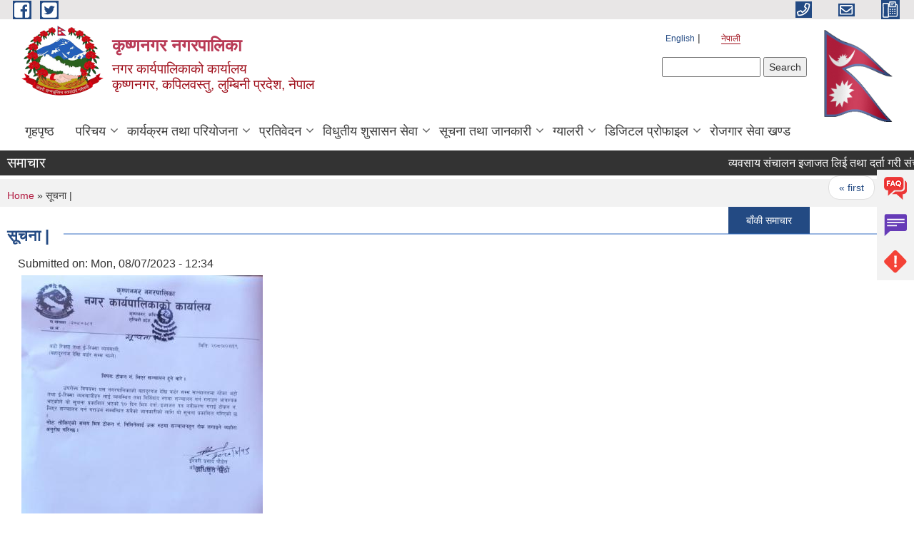

--- FILE ---
content_type: text/html; charset=utf-8
request_url: https://krishnanagarmun.gov.np/ne/content/%E0%A4%B8%E0%A5%82%E0%A4%9A%E0%A4%A8%E0%A4%BE-2?page=8
body_size: 12036
content:
<!DOCTYPE html PUBLIC "-//W3C//DTD XHTML+RDFa 1.0//EN"
  "http://www.w3.org/MarkUp/DTD/xhtml-rdfa-1.dtd">
<html xmlns="http://www.w3.org/1999/xhtml" xml:lang="ne" version="XHTML+RDFa 1.0" dir="ltr"
  xmlns:content="http://purl.org/rss/1.0/modules/content/"
  xmlns:dc="http://purl.org/dc/terms/"
  xmlns:foaf="http://xmlns.com/foaf/0.1/"
  xmlns:og="http://ogp.me/ns#"
  xmlns:rdfs="http://www.w3.org/2000/01/rdf-schema#"
  xmlns:sioc="http://rdfs.org/sioc/ns#"
  xmlns:sioct="http://rdfs.org/sioc/types#"
  xmlns:skos="http://www.w3.org/2004/02/skos/core#"
  xmlns:xsd="http://www.w3.org/2001/XMLSchema#">

<head profile="http://www.w3.org/1999/xhtml/vocab">
  <meta http-equiv="Content-Type" content="text/html; charset=utf-8" />
<meta name="Generator" content="Municipality Website" />
<link rel="canonical" href="/ne/content/%E0%A4%B8%E0%A5%82%E0%A4%9A%E0%A4%A8%E0%A4%BE-2" />
<link rel="shortlink" href="/ne/node/677" />
<link rel="shortcut icon" href="https://krishnanagarmun.gov.np/misc/favicon.ico" type="image/vnd.microsoft.icon" />
<meta charset="UTF-8">
<meta name="theme-color" content="#053775">
<meta name="viewport" content="width=device-width, initial-scale=1, user-scalable=0,  target-densitydpi=device-dpi">
<title>सूचना | | कृष्णनगर नगरपालिका </title>
<meta property="og:image" content="http://202.45.144.235/sites/all/themes/newmun/oglogo.png">
<meta http-equiv="X-UA-Compatible" content="IE=edge">
<meta name="msapplication-TileColor" content="#ffffff">
<meta name="msapplication-TileImage" content="favicon/ms-icon-144x144.png">
<meta name="theme-color" content="#ffffff">

<!-- *************** Google Font *************** -->
<link href="https://fonts.googleapis.com/css?family=Poppins:300,400,500,600,700" rel="stylesheet">
<link href="https://fonts.googleapis.com/css?family=Mukta" rel="stylesheet">

<!-- *************** Font Awesome *************** -->
<link href="sites/all/themes/newmun/fonts/font-awesome-5-0-1/css/fontawesome-all.min.css" rel="stylesheet" type="text/css" />
<style type="text/css" media="all">
@import url("https://krishnanagarmun.gov.np/modules/system/system.base.css?s7vysu");
@import url("https://krishnanagarmun.gov.np/modules/system/system.menus.css?s7vysu");
@import url("https://krishnanagarmun.gov.np/modules/system/system.messages.css?s7vysu");
@import url("https://krishnanagarmun.gov.np/modules/system/system.theme.css?s7vysu");
</style>
<style type="text/css" media="all">
@import url("https://krishnanagarmun.gov.np/modules/field/theme/field.css?s7vysu");
@import url("https://krishnanagarmun.gov.np/modules/node/node.css?s7vysu");
@import url("https://krishnanagarmun.gov.np/modules/poll/poll.css?s7vysu");
@import url("https://krishnanagarmun.gov.np/modules/search/search.css?s7vysu");
@import url("https://krishnanagarmun.gov.np/modules/user/user.css?s7vysu");
@import url("https://krishnanagarmun.gov.np/sites/all/modules/views/css/views.css?s7vysu");
@import url("https://krishnanagarmun.gov.np/sites/all/modules/ckeditor/css/ckeditor.css?s7vysu");
</style>
<style type="text/css" media="all">
@import url("https://krishnanagarmun.gov.np/sites/all/modules/colorbox/styles/default/colorbox_style.css?s7vysu");
@import url("https://krishnanagarmun.gov.np/sites/all/modules/ctools/css/ctools.css?s7vysu");
@import url("https://krishnanagarmun.gov.np/modules/locale/locale.css?s7vysu");
</style>
<style type="text/css" media="all">
@import url("https://krishnanagarmun.gov.np/sites/all/themes/newmun-old/js/vendor/bootstrap/css/bootstrap.min.css?s7vysu");
@import url("https://krishnanagarmun.gov.np/sites/all/themes/newmun-old/js/vendor/bootstrap/css/bootstrap-theme.min.css?s7vysu");
@import url("https://krishnanagarmun.gov.np/sites/all/themes/newmun-old/js/vendor/slick-1-9/slick.css?s7vysu");
@import url("https://krishnanagarmun.gov.np/sites/all/themes/newmun-old/js/vendor/slick-1-9/slick-theme.css?s7vysu");
@import url("https://krishnanagarmun.gov.np/sites/all/themes/newmun-old/js/vendor/malihu-custom-scroll/jquery.mCustomScrollbar.min.css?s7vysu");
@import url("https://krishnanagarmun.gov.np/sites/all/themes/newmun-old/css/common/main.css?s7vysu");
@import url("https://krishnanagarmun.gov.np/sites/all/themes/newmun-old/css/common/pp.css?s7vysu");
@import url("https://krishnanagarmun.gov.np/sites/all/themes/newmun-old/css/common/header.css?s7vysu");
@import url("https://krishnanagarmun.gov.np/sites/all/themes/newmun-old/css/common/footer.css?s7vysu");
@import url("https://krishnanagarmun.gov.np/sites/all/themes/newmun-old/css/theme/theme-red-blue.css?s7vysu");
@import url("https://krishnanagarmun.gov.np/sites/all/themes/newmun-old/css/pages/home-Municipality.css?s7vysu");
@import url("https://krishnanagarmun.gov.np/sites/all/themes/newmun-old/css/pages/gallery.css?s7vysu");
@import url("https://krishnanagarmun.gov.np/sites/all/themes/newmun-old/css/common/inner-page.css?s7vysu");
@import url("https://krishnanagarmun.gov.np/sites/all/themes/newmun-old/css/pages/note.css?s7vysu");
@import url("https://krishnanagarmun.gov.np/sites/all/themes/newmun-old/css/pages/contact.css?s7vysu");
</style>

<!--[if lte IE 7]>
<link type="text/css" rel="stylesheet" href="https://krishnanagarmun.gov.np/sites/all/themes/newmun-old/css/ie.css?s7vysu" media="all" />
<![endif]-->

<!--[if IE 6]>
<link type="text/css" rel="stylesheet" href="https://krishnanagarmun.gov.np/sites/all/themes/newmun-old/css/ie6.css?s7vysu" media="all" />
<![endif]-->

</head>
<body class="html not-front not-logged-in no-sidebars page-node page-node- page-node-677 node-type-article i18n-ne footer-columns" >
  <div id="skip-link">
    <a href="#main-content" class="element-invisible element-focusable">Skip to main content</a>
  </div>
        

<div class="sticky">
        <a href="/">
		<img src = "/sites/all/themes/newmun/img/icons/faq.png">            
            <span>FAQs</span>
        </a>
        <a href="/">
            <img src="/sites/all/themes/newmun/img/icons/Group_215.png">            <span>Complain</span>
        </a>
		<a href="/">
            <img src="/sites/all/themes/newmun/img/icons/Group_217.png">            <span>Problems</span>
        </a>
    </div>
    <header>
        <button id="menu-toggle">
            <div id="hamburger">
                <span></span>
                <span></span>
                <span></span>
            </div>
            <div id="cross">
                <span></span>
                <span></span>
            </div>
        </button>
        <div class="header-top">
            <div class="container flex-container">
                <div class="top-left">
                    <a href="">
                      <img src="/sites/all/themes/newmun/img/icons/fb.png"> 
                    </a>

                    <a href="">
                        <img src="/sites/all/themes/newmun/img/icons/tter.png">					       </a>
                    <div class="first">
                        <div class="translate">
                            <ul class="language-switcher-locale-url"><li class="en first"><a href="/en/content/%E0%A4%B8%E0%A5%82%E0%A4%9A%E0%A4%A8%E0%A4%BE-2" class="language-link" xml:lang="en">English</a></li>
<li class="ne last active"><a href="/ne/content/%E0%A4%B8%E0%A5%82%E0%A4%9A%E0%A4%A8%E0%A4%BE-2" class="language-link active" xml:lang="ne">नेपाली</a></li>
</ul>                        </div>
                        <button class="search-mobile">
                              <div class="region region-search-box">
    <div id="block-search-form" class="block block-search">

    
  <div class="content">
    <form action="/ne/content/%E0%A4%B8%E0%A5%82%E0%A4%9A%E0%A4%A8%E0%A4%BE-2?page=8" method="post" id="search-block-form" accept-charset="UTF-8"><div><div class="container-inline">
      <h2 class="element-invisible">Search form</h2>
    <div class="form-item form-type-textfield form-item-search-block-form">
  <label class="element-invisible" for="edit-search-block-form--2">Search </label>
 <input title="Enter the terms you wish to search for." type="text" id="edit-search-block-form--2" name="search_block_form" value="" size="15" maxlength="128" class="form-text" />
</div>
<div class="form-actions form-wrapper" id="edit-actions"><input type="submit" id="edit-submit" name="op" value="Search" class="form-submit" /></div><input type="hidden" name="form_build_id" value="form-1SvOTdAfxIau7-5B3yzdIz5vFPYxXeFQRQjrgRs6f9c" />
<input type="hidden" name="form_id" value="search_block_form" />
</div>
</div></form>  </div>
</div>
  </div>
                            <button class="close">X</button>
                        </button>
                    </div>
                </div>
                <div class="top-right">

                    <a href="tel:">
                        <img src="/sites/all/themes/newmun/img/icons/Path_39.png">						
                        <span></span>
                    </a>
                    <a href="mailto:">
					<img src="/sites/all/themes/newmun/img/icons/Path_38.png">					  
                        <span></span>
                    </a>
                    <a href="tel:">
                        <img src="/sites/all/themes/newmun/img/icons/Group_142.png">						
                        <span></span>
                    </a>
                    <!-- <button class="btn-search-toggler">
                        <img src="sites/all/themes/newmun/img/icons/icon-search.svg" alt="" class="svg">
                    </button> -->
                </div>
            </div>
            
        </div>
        <nav class="header-bottom">
            <div class="container flex-container">
                <div class="layer-1">
                    <a class="logo-mobile" href="/ne">
                       <img src="/sites/all/themes/newmun/new_logo.png">				   </a>
                    <a class="logo-main" href="/ne">
                        <img src="/sites/all/themes/newmun/new_logo.png" ">
                        <span>
                            <span>कृष्णनगर नगरपालिका </span>
                            <span>नगर कार्यपालिकाको कार्यालय<br> कृष्णनगर, कपिलवस्तु, लुम्बिनी प्रदेश, नेपाल </br></span>
                        </span>
                    </a>
                    <div class="flex-row pull-right low-right">
                        <div class="first">
                            <div class="translate">
                            <ul class="language-switcher-locale-url"><li class="en first"><a href="/en/content/%E0%A4%B8%E0%A5%82%E0%A4%9A%E0%A4%A8%E0%A4%BE-2" class="language-link" xml:lang="en">English</a></li>
<li class="ne last active"><a href="/ne/content/%E0%A4%B8%E0%A5%82%E0%A4%9A%E0%A4%A8%E0%A4%BE-2" class="language-link active" xml:lang="ne">नेपाली</a></li>
</ul>  <div class="region region-search-box">
      <div class="region region-search-box">
    <div id="block-search-form" class="block block-search">

    
  <div class="content">
    <form action="/ne/content/%E0%A4%B8%E0%A5%82%E0%A4%9A%E0%A4%A8%E0%A4%BE-2?page=8" method="post" id="search-block-form" accept-charset="UTF-8"><div><div class="container-inline">
      <h2 class="element-invisible">Search form</h2>
    <div class="form-item form-type-textfield form-item-search-block-form">
  <label class="element-invisible" for="edit-search-block-form--2">Search </label>
 <input title="Enter the terms you wish to search for." type="text" id="edit-search-block-form--2" name="search_block_form" value="" size="15" maxlength="128" class="form-text" />
</div>
<div class="form-actions form-wrapper" id="edit-actions"><input type="submit" id="edit-submit" name="op" value="Search" class="form-submit" /></div><input type="hidden" name="form_build_id" value="form-1SvOTdAfxIau7-5B3yzdIz5vFPYxXeFQRQjrgRs6f9c" />
<input type="hidden" name="form_id" value="search_block_form" />
</div>
</div></form>  </div>
</div>
  </div>
  </div>
							</div>
							 
                            </div>
												<div class="second">
                            <img style="max-width:100px;" src="https://mofaga.gov.np/images/np_flag.gif" alt="Local Government Logo">
                        </div>
						   <?php// endif; ?>
                    </div>
                </div>
                <div class="layer-2">
				<div class="col-md-12">
  <div class="region region-navigation">
    <div id="block-system-main-menu" class="block block-system block-menu">

    
  <div class="content">
    <ul class="main-nav"><li ><a href="/ne" title="">गृहपृष्ठ</a></li><li class=has-child><a href="/ne" title="">परिचय</a><ul class="custom-drop-menu gradient-bg-grey"><li ><a href="/ne/node/3">संक्षिप्त परिचय</a></li><li ><a href="/ne/node/6">संगठनात्मक स्वरुप</a></li><li ><a href="/ne/elected-officials" title="">जनप्रतिनिधिहरु </a></li><li ><a href="https://krishnanagarmun.gov.np/ne/backend/structure/views/nojs/display/officials/page_4/path" title="">पुर्व कर्मचारी</a></li><li ><a href="/ne/staff" title="">कर्मचारीहरु</a></li><li ><a href="/ne/ward-profile" title="">वार्ड प्रोफाइल</a></li><li ><a href="https://krishnanagarmun.gov.np/ne/backend/structure/views/nojs/display/officials/page_2/path" title="">पुर्व जनप्रतिनिधि</a></li></ul></li><li class=has-child><a href="/ne" title="">कार्यक्रम तथा परियोजना</a><ul class="custom-drop-menu gradient-bg-grey"><li ><a href="/ne/budget-program" title="">बजेट तथा कार्यक्रम</a></li><li ><a href="/ne/plan-project" title="">योजना तथा परियोजना</a></li></ul></li><li class=has-child><a href="/ne" title="">प्रतिवेदन</a><ul class="custom-drop-menu gradient-bg-grey"><li ><a href="/ne/annual-progress-report" title="">वार्षिक प्रगति प्रतिवेदन</a></li><li ><a href="/ne/trimester-progress-report" title="">चौमासिक प्रगति प्रतिवेदन</a></li><li ><a href="/ne/audit-report" title="">लेखा परीक्षण प्रतिवेदन</a></li><li ><a href="/ne/monitoring-report" title="">अनुगमन प्रतिवेदन</a></li><li ><a href="/ne/public-hearing" title="">सार्वजनिक सुनुवाई</a></li><li ><a href="/ne/public-audit" title="">सार्वजनिक परीक्षण</a></li><li ><a href="/ne/social-audit" title="">सामाजिक परिक्षण</a></li><li ><a href="/ne/publications" title="">प्रकाशन</a></li></ul></li><li class=has-child><a href="/ne" title="">विधुतीय शुसासन सेवा</a><ul class="custom-drop-menu gradient-bg-grey"><li ><a href="/ne/vital-registration" title="">घटना दर्ता</a></li><li ><a href="/ne/social-security" title="">सामाजिक सुरक्षा</a></li><li ><a href="/ne/citizen-charter" title="">नागरिक वडापत्र</a></li><li ><a href="/ne/application-letter" title="">निवेदनको ढाँचा</a></li></ul></li><li class=has-child><a href="/ne" title="">सूचना तथा जानकारी</a><ul class="custom-drop-menu gradient-bg-grey"><li ><a href="/ne/news-notices" title="">सूचना तथा समाचार</a></li><li ><a href="/ne/public-procurement-tender-notices" title="">सार्वजनिक खरिद/बोलपत्र सूचना</a></li><li ><a href="/ne/act-law-directives" title="">ऐन कानुन निर्देशिका</a></li><li ><a href="/ne/tax-and-fees" title="">कर तथा शुल्कहरु</a></li><li ><a href="/ne/decisions" title="">निर्णयहरु</a></li><li ><a href="/ne/content/it-officer-%E0%A4%AD%E0%A4%B0%E0%A5%8D%E0%A4%A8%E0%A4%BE-%E0%A4%B8%E0%A4%AE%E0%A5%8D%E0%A4%AC%E0%A4%A8%E0%A5%8D%E0%A4%A7%E0%A4%BF-%E0%A4%B8%E0%A5%81%E0%A4%9A%E0%A4%A8%E0%A4%BE" title="IT Officer भर्ना सम्बन्धि सुचना">IT Officer भर्ना सम्बन्धि सुचना</a></li><li ><a href="/ne/content/%E0%A4%86%E0%A4%B6%E0%A4%AF%E0%A4%95%E0%A5%8B-%E0%A4%B8%E0%A5%82%E0%A4%9A%E0%A4%A8%E0%A4%BE-%E0%A4%9D%E0%A5%8B%E0%A4%AA%E0%A5%81-%E0%A4%A1%E0%A5%81%E0%A4%AE%E0%A4%BE%E0%A4%88-%E0%A4%98%E0%A4%BE%E0%A4%9F%E0%A4%AE%E0%A4%BE-%E0%A4%9D%E0%A5%8B%E0%A4%B2%E0%A5%81%E0%A4%99%E0%A5%8D%E0%A4%97%E0%A5%87-%E0%A4%AA%E0%A5%81%E0%A4%B2-%E0%A4%A8%E0%A4%BF%E0%A4%B0%E0%A5%8D%E0%A4%AE%E0%A4%A3" title="आशयको सूचना झो.पु">आशयको सूचना झो.पु (डुमाई घाटमा झोलुङ्गे पुल निर्मण )</a></li><li ><a href="/ne/content/%E0%A4%95%E0%A4%AE%E0%A4%B0%E0%A5%8D%E0%A4%9A%E0%A4%BE%E0%A4%B0%E0%A5%80-%E0%A4%AD%E0%A4%B0%E0%A5%8D%E0%A4%A8%E0%A4%BE-%E0%A4%B8%E0%A4%AE%E0%A5%8D%E0%A4%AC%E0%A4%A8%E0%A5%8D%E0%A4%A7%E0%A4%AE%E0%A4%BE-%E0%A4%B8%E0%A5%82%E0%A4%9A%E0%A4%A8%E0%A4%BE" title="कमर्चारी भर्ना सम्बन्धमा सूचना">कमर्चारी भर्ना सम्बन्धमा सूचना</a></li><li ><a href="/ne/content/%E0%A4%A8%E0%A4%BE%E0%A4%AA%E0%A5%8D%E0%A4%B0%E0%A4%B8-%E0%A4%95%E0%A5%83%E0%A4%B7%E0%A4%BF-%E0%A4%AA%E0%A4%A6%E0%A4%95%E0%A5%8B-%E0%A4%95%E0%A4%B0%E0%A4%BE%E0%A4%B0%E0%A4%B8%E0%A5%87%E0%A4%B5%E0%A4%BE-%E0%A4%B2%E0%A4%BF%E0%A4%A8%E0%A5%87-%E0%A4%B8%E0%A4%AE%E0%A5%8D%E0%A4%AC%E0%A4%A8%E0%A5%8D%E0%A4%A7%E0%A4%BF-%E0%A4%B8%E0%A5%82%E0%A4%9A%E0%A4%A8%E0%A4%BE" title="ना.प्र.स. कृषि पदको करारसेवा लिने सम्बन्धि सूचना">ना.प्र.स. कृषि पदको करारसेवा लिने सम्बन्धि सूचना</a></li><li ><a href="/ne/content/%E0%A4%A8%E0%A5%8B%E0%A4%B5%E0%A5%87%E0%A4%B2-%E0%A4%95%E0%A5%8B%E0%A4%B0%E0%A5%8B%E0%A4%A8%E0%A4%BE-%E0%A4%AD%E0%A4%BE%E0%A4%87%E0%A4%B0%E0%A4%B8-%E0%A4%B8%E0%A4%AE%E0%A5%8D%E0%A4%AC%E0%A4%A8%E0%A5%8D%E0%A4%A7%E0%A4%BF-%E0%A4%B8%E0%A5%82%E0%A4%9A%E0%A4%A8%E0%A4%BE" title="नोवेल कोरोना भाइरस  सम्बन्धि सूचना">नोवेल कोरोना सम्बन्धि सूचना</a></li><li ><a href="/ne/content/%E0%A4%AC%E0%A4%BF%E0%A4%B6%E0%A5%87%E0%A4%B7-%E0%A4%85%E0%A4%A8%E0%A5%81%E0%A4%A6%E0%A4%BE%E0%A4%A8-%E0%A4%95%E0%A4%BE%E0%A4%B0%E0%A5%8D%E0%A4%AF%E0%A4%95%E0%A5%8D%E0%A4%B0%E0%A4%AE%E0%A4%95%E0%A5%8B-%E0%A4%B2%E0%A4%BE%E0%A4%97%E0%A4%BF-%E0%A4%AA%E0%A5%8D%E0%A4%B0%E0%A4%B8%E0%A5%8D%E0%A4%A4%E0%A4%BE%E0%A4%B5%E0%A4%A8%E0%A4%BE-%E0%A4%AA%E0%A5%87%E0%A4%B6-%E0%A4%97%E0%A4%B0%E0%A5%8D%E0%A4%A8%E0%A5%87-%E0%A4%B8%E0%A4%AE%E0%A5%8D%E0%A4%AC%E0%A4%A8%E0%A5%8D%E0%A4%A7%E0%A4%AE%E0%A4%BE" title="बिशेष अनुदान कार्यक्रमको लागि प्रस्तावना पेश गर्ने सम्बन्धमा">बिशेष अनुदान कार्यक्रमको लागि प्रस्तावना पेश गर्ने सम्बन्धमा</a></li><li ><a href="/ne/content/%E0%A4%AC%E0%A4%BF%E0%A4%B6%E0%A5%87%E0%A4%B7-%E0%A4%85%E0%A4%A8%E0%A5%81%E0%A4%A6%E0%A4%BE%E0%A4%A8-%E0%A4%95%E0%A4%BE%E0%A4%B0%E0%A5%8D%E0%A4%AF%E0%A4%95%E0%A5%8D%E0%A4%B0%E0%A4%AE%E0%A4%95%E0%A5%8B-%E0%A4%B2%E0%A4%BE%E0%A4%97%E0%A4%BF-%E0%A4%AA%E0%A5%8D%E0%A4%B0%E0%A4%B8%E0%A5%8D%E0%A4%A4%E0%A4%BE%E0%A4%B5%E0%A4%A8%E0%A4%BE-%E0%A4%AA%E0%A5%87%E0%A4%B6-%E0%A4%97%E0%A4%B0%E0%A5%8D%E0%A4%A8%E0%A5%87-%E0%A4%B8%E0%A4%AE%E0%A5%8D%E0%A4%AC%E0%A4%A8%E0%A5%8D%E0%A4%A7%E0%A4%AE%E0%A4%BE-0" title="बिशेष अनुदान कार्यक्रमको लागि प्रस्तावना पेश गर्ने सम्बन्धमा">बिशेष अनुदान कार्यक्रमको लागि प्रस्तावना पेश गर्ने सम्बन्धमा</a></li><li ><a href="/ne/content/%E0%A4%AE%E0%A4%BF%E0%A4%A4%E0%A4%BF-%E0%A4%B8%E0%A4%9A%E0%A4%BF%E0%A4%AF%E0%A4%BE%E0%A4%88%E0%A4%8F%E0%A4%95%E0%A5%8B-%E0%A4%AC%E0%A4%BE%E0%A4%B0%E0%A5%87" title="मिति सचियाईएको बारे">मिति सचियाईएको बारे</a></li><li ><a href="/ne/content/%E0%A4%B0%E0%A4%BE%E0%A4%B7%E0%A5%8D%E0%A4%9F%E0%A5%8D%E0%A4%B0%E0%A4%BF%E0%A4%AF-%E0%A4%AA%E0%A4%B0%E0%A4%BF%E0%A4%9A%E0%A4%AF%E0%A4%AA%E0%A4%A4%E0%A5%8D%E0%A4%B0-%E0%A4%A4%E0%A4%A5%E0%A4%BE-%E0%A4%AA%E0%A4%82%E0%A4%9C%E0%A5%80%E0%A4%95%E0%A4%B0%E0%A4%A3-%E0%A4%B5%E0%A4%BF%E0%A4%AD%E0%A4%BE%E0%A4%97%E0%A4%AC%E0%A4%BE%E0%A4%9F-%E0%A4%AE%E0%A4%BE%E0%A4%97-%E0%A4%AD%E0%A4%8F%E0%A4%95%E0%A5%8B-mis-%E0%A4%85%E0%A4%AA%E0%A4%B0%E0%A5%87%E0%A4%9F%E0%A4%B0-%E0%A4%B8%E0%A4%82%E0%A4%96%E0%A5%8D%E0%A4%AF%E0%A4%BE-%E0%A5%A8-%E0%A4%B0-%E0%A4%AB%E0%A4%BF%E0%A4%B2%E0%A5%8D%E0%A4%A1-%E0%A4%B8%E0%A4%B9%E0%A4%BE%E0%A4%AF%E0%A4%95-%E0%A4%B8%E0%A4%82%E0%A4%96%E0%A5%8D%E0%A4%AF%E0%A4%BE-%E0%A5%A7" title="राष्ट्रिय परिचयपत्र तथा पंजीकरण विभागबाट माग भएको MIS अपरेटर संख्या २ र फिल्ड सहायक संख्या १ को नतिजा">राष्ट्रिय परिचयपत्र तथा पंजीकरण विभागबाट माग भएको MIS अपरेटर संख्या २ र फिल्ड सहायक संख्या १ को नतिजा</a></li><li ><a href="/ne/content/%E0%A4%B0%E0%A4%BE%E0%A4%B9%E0%A4%A4-%E0%A4%B8%E0%A4%BE%E0%A4%AE%E0%A4%BE%E0%A4%97%E0%A5%8D%E0%A4%B0%E0%A5%80-%E0%A4%96%E0%A4%B0%E0%A4%BF%E0%A4%A6-%E0%A4%B8%E0%A4%AE%E0%A5%8D%E0%A4%AC%E0%A4%A8%E0%A5%8D%E0%A4%A7%E0%A4%BF-%E0%A4%B8%E0%A5%82%E0%A4%9A%E0%A4%A8%E0%A4%BE" title="राहत सम्गारी खरिद सम्बन्धि सूचना">राहत सम्गारी खरिद सम्बन्धि सूचना</a></li><li ><a href="/ne/content/%E0%A4%B0%E0%A4%BE%E0%A4%B9%E0%A4%A4-%E0%A4%B8%E0%A4%BE%E0%A4%AE%E0%A4%97%E0%A5%8D%E0%A4%B0%E0%A5%80-%E0%A4%96%E0%A4%B0%E0%A4%BF%E0%A4%A6-%E0%A4%B8%E0%A4%AE%E0%A5%8D%E0%A4%AC%E0%A4%A8%E0%A5%8D%E0%A4%A7%E0%A4%BF-%E0%A4%86%E0%A4%B6%E0%A4%AF%E0%A4%95%E0%A4%95%E0%A5%8B-%E0%A4%B8%E0%A5%82%E0%A4%9A%E0%A4%A8%E0%A4%BE" title="राहत सामग्री खरिद सम्बन्धि आशयकको सूचना">राहत सामग्री खरिद सम्बन्धि आशयकको सूचना</a></li><li ><a href="/ne/content/%E0%A4%B0%E0%A5%8B%E0%A4%9C%E0%A4%97%E0%A4%BE%E0%A4%B0-%E0%A4%A4%E0%A4%B0%E0%A5%8D%E0%A4%AB-%E0%A4%AA%E0%A5%8D%E0%A4%B0%E0%A4%BE%E0%A4%B5%E0%A4%BF%E0%A4%A7%E0%A4%BF%E0%A4%95-%E0%A4%B8%E0%A4%B9%E0%A4%BE%E0%A4%AF%E0%A4%95-%E0%A4%95%E0%A4%B0%E0%A4%BE%E0%A4%B0%E0%A4%AE%E0%A4%BE-%E0%A4%AA%E0%A4%A6%E0%A4%AA%E0%A5%82%E0%A4%B0%E0%A5%8D%E0%A4%A4%E0%A4%BF-%E0%A4%97%E0%A4%B0%E0%A5%8D%E0%A4%A8%E0%A5%87-%E0%A4%B8%E0%A4%AE%E0%A5%8D%E0%A4%AC%E0%A4%A8%E0%A5%8D%E0%A4%A7%E0%A4%BF-%E0%A4%B8%E0%A5%82%E0%A4%9A%E0%A4%A8%E0%A4%BE" title="रोजगार तर्फ प्राविधिक सहायक करारमा पदपूर्ति गर्ने सम्बन्धि सूचना">रोजगार तर्फ प्राविधिक सहायक करारमा पदपूर्ति गर्ने सम्बन्धि सूचना</a></li><li ><a href="/ne/content/%E0%A4%B2%E0%A5%87%E0%A4%96%E0%A4%BE-%E0%A4%AA%E0%A4%B0%E0%A5%80%E0%A4%95%E0%A5%8D%E0%A4%B7%E0%A4%95%E0%A4%B9%E0%A4%B0%E0%A5%81%E0%A4%B2%E0%A4%BE%E0%A4%88-%E0%A4%B8%E0%A5%81%E0%A4%9A%E0%A4%BF%E0%A4%95%E0%A5%83%E0%A4%A4-%E0%A4%B9%E0%A5%81%E0%A4%A8%E0%A5%8D-%E0%A4%86%E0%A4%89%E0%A4%A8%E0%A5%87-%E0%A4%B8%E0%A5%82%E0%A4%9A%E0%A4%A8%E0%A4%BE" title="लेखा परीक्षकहरुलाई सुचिकृत हुन् आउने सूचना">लेखा परीक्षकहरुलाई सुचिकृत हुन् आउने सूचना</a></li><li ><a href="/ne/content/%E0%A4%B6%E0%A5%88%E0%A4%95%E0%A5%8D%E0%A4%B7%E0%A4%BF%E0%A4%95-%E0%A4%B8%E0%A4%AE%E0%A4%BE%E0%A4%97%E0%A5%8D%E0%A4%B0%E0%A5%80-%E0%A4%96%E0%A4%B0%E0%A4%BF%E0%A4%A6-%E0%A4%97%E0%A4%B0%E0%A5%8D%E0%A4%A8%E0%A5%87-%E0%A4%B8%E0%A4%AE%E0%A5%8D%E0%A4%AC%E0%A4%A8%E0%A5%8D%E0%A4%A7%E0%A4%AE%E0%A4%BE-%E0%A4%B8%E0%A5%82%E0%A4%9A%E0%A4%A8%E0%A4%BE" title="शैक्षिक समाग्री खरिद गर्ने सम्बन्धमा सूचना">शैक्षिक समाग्री खरिद गर्ने सम्बन्धमा सूचना</a></li><li ><a href="/ne/content/%E0%A4%B8%E0%A4%AE%E0%A5%8D%E0%A4%9D%E0%A5%8C%E0%A4%A4%E0%A4%BE-%E0%A4%97%E0%A4%B0%E0%A5%8D%E0%A4%A8-%E0%A4%86%E0%A4%89%E0%A4%A8%E0%A5%87" title="लोहरौला गाउँ देखि विजय सिमेन्ट फ्याक्ट्री सम्म सडक आर.सि.सि. र सिर्सिहवा देखि महादेव सम्म सडक आर.सि.सि. गर्ने सम्बन्ध सम्झौता गर्न आउने सम्बन्धमा">सम्झौता गर्न आउने</a></li><li ><a href="/ne/content/%E0%A4%B8%E0%A4%AE%E0%A5%8D%E0%A4%9D%E0%A5%8C%E0%A4%A4%E0%A4%BE-%E0%A4%97%E0%A4%B0%E0%A5%8D%E0%A4%A8-%E0%A4%86%E0%A4%89%E0%A4%A8%E0%A5%87-0" title="लोहरौला गाउँ देखि विजय सिमेन्ट फ्याक्ट्री सम्म सडक आर.सि.सि. र सिर्सिहवा देखि महादेव सम्म सडक आर.सि.सि. गर्ने सम्बन्ध सम्झौता गर्न आउने सम्बन्धमा">सम्झौता गर्न आउने</a></li><li ><a href="/ne/content/%E0%A4%B8%E0%A4%AE%E0%A5%8D%E0%A4%9D%E0%A5%8C%E0%A4%A4%E0%A4%BE-%E0%A4%97%E0%A4%B0%E0%A5%8D%E0%A4%A8-%E0%A4%86%E0%A4%89%E0%A4%A8%E0%A5%87-%E0%A4%B8%E0%A4%AE%E0%A5%8D%E0%A4%AC%E0%A4%A8%E0%A5%8D%E0%A4%A7%E0%A4%AE%E0%A4%BE-%E0%A4%9C%E0%A5%8B%E0%A4%B2%E0%A5%81%E0%A4%82%E0%A4%97%E0%A5%87-%E0%A4%AA%E0%A5%81%E0%A4%B2-%E0%A4%95%E0%A5%8B-%E0%A4%B8%E0%A5%8D%E0%A4%9F%E0%A4%BF%E0%A4%B2-%E0%A4%AA%E0%A4%BE%E0%A4%B0%E0%A5%8D%E0%A4%9F%E0%A5%8D%E0%A4%B8-%E0%A4%B8%E0%A4%AA%E0%A5%8D%E0%A4%B2%E0%A4%BE%E0%A4%88-%E0%A4%97%E0%A4%B0%E0%A5%8D%E0%A4%A8" title="सम्झौता गर्न आउने सम्बन्धमा  जोलुंगे पुल को स्टिल पार्ट्स सप्लाई गर्न">सम्झौता गर्न आउने सम्बन्धमा  जोलुंगे पुल को स्टिल पार्ट्स सप्लाई गर्न</a></li><li ><a href="/ne/content/%E0%A4%B8%E0%A5%87%E0%A4%A8%E0%A4%BF%E0%A4%9F%E0%A4%B0%E0%A5%80-%E0%A4%AA%E0%A5%8D%E0%A4%AF%E0%A4%BE%E0%A4%A1-%E0%A4%96%E0%A4%B0%E0%A4%BF%E0%A4%A6-%E0%A4%AA%E0%A5%8D%E0%A4%B0%E0%A4%AF%E0%A5%8B%E0%A4%9C%E0%A4%A8%E0%A4%95%E0%A5%8B-%E0%A4%B2%E0%A4%BE%E0%A4%97%E0%A4%BF-%E0%A4%A6%E0%A4%B0%E0%A4%B0%E0%A5%87%E0%A4%9F-%E0%A4%AE%E0%A4%BE%E0%A4%97-%E0%A4%B8%E0%A4%AE%E0%A5%8D%E0%A4%AC%E0%A4%A8%E0%A5%8D%E0%A4%A7%E0%A5%80-%E0%A4%B8%E0%A5%81%E0%A4%9A%E0%A4%A8%E0%A4%BE" title="सेनिटरी प्याड खरिद प्रयोजनको लागि दररेट माग सम्बन्धी सुचना">सेनिटरी प्याड खरिद प्रयोजनको लागि दररेट माग सम्बन्धी सुचना</a></li><li ><a href="/ne/content/%E0%A4%B8%E0%A5%8D%E0%A4%A5%E0%A4%BE%E0%A4%A8%E0%A5%80%E0%A4%AF-%E0%A4%AA%E0%A5%82%E0%A4%B0%E0%A5%8D%E0%A4%B5%E0%A4%BE%E0%A4%A7%E0%A4%BE%E0%A4%B0-%E0%A4%B8%E0%A4%BE%E0%A4%9D%E0%A5%87%E0%A4%A6%E0%A4%BE%E0%A4%B0%E0%A5%80-%E0%A4%B5%E0%A4%BF%E0%A4%95%E0%A4%BE%E0%A4%B8-%E0%A4%95%E0%A4%BE%E0%A4%B0%E0%A5%8D%E0%A4%AF%E0%A4%95%E0%A5%8D%E0%A4%B0%E0%A4%AE%E0%A4%95%E0%A5%8B-%E0%A4%AE%E0%A5%8D%E0%A4%AF%E0%A4%BE%E0%A4%A6-%E0%A4%A5%E0%A4%AA-%E0%A4%AD%E0%A4%8F%E0%A4%95%E0%A5%8B" title="स्थानीय पूर्वाधार साझेदारी विकास कार्यक्रमको म्याद थप भएको">स्थानीय पूर्वाधार साझेदारी विकास कार्यक्रमको म्याद थप भएको</a></li><li ><a href="/ne/content/%E0%A4%B8%E0%A5%8D%E0%A4%A5%E0%A4%BE%E0%A4%A8%E0%A5%80%E0%A4%AF-%E0%A4%B5%E0%A4%BF%E0%A4%AA%E0%A4%A4-%E0%A4%95%E0%A5%8B%E0%A4%B7%E0%A4%AE%E0%A4%BE-%E0%A4%B8%E0%A4%B9%E0%A4%AF%E0%A5%8B%E0%A4%97-%E0%A4%97%E0%A4%B0%E0%A5%8D%E0%A4%A8%E0%A5%87-%E0%A4%B9%E0%A4%B0%E0%A5%81-%E0%A4%B0-%E0%A4%B8%E0%A4%B9%E0%A4%AF%E0%A5%8B%E0%A4%97-%E0%A4%97%E0%A4%B0%E0%A5%8D%E0%A4%A8-%E0%A4%87%E0%A4%9A%E0%A5%8D%E0%A4%9B%E0%A5%81%E0%A4%95-%E0%A4%B5%E0%A5%8D%E0%A4%AF%E0%A4%95%E0%A5%8D%E0%A4%A4%E0%A4%BF%E0%A4%95%E0%A5%8B-%E0%A4%B2%E0%A4%BE%E0%A4%97%E0%A4%BF-%E0%A4%95%E0%A5%83%E0%A4%B7%E0%A5%8D%E0%A4%A3%E0%A4%A8%E0%A4%97%E0%A4%B0-%E0%A4%A8%E0%A4%97%E0%A4%B0%E0%A4%AA%E0%A4%BE%E0%A4%B2%E0%A4%BF%E0%A4%95%E0%A4%BE%E0%A4%95%E0%A5%8B" title="स्थानीय विपत कोषमा सहयोग गर्ने हरु र सहयोग गर्न इच्छुक व्यक्तिको लागि कृष्णनगर नगरपालिकाको हार्दिक अनुरोध गर्दछौ">स्थानीय विपत कोषमा सहयोग गर्ने हरु र सहयोग गर्न इच्छुक व्यक्तिको लागि कृष्णनगर नगरपालिकाको हार्दिक अनुरोध गर्दछौ</a></li></ul></li><li class=has-child><a href="/ne/photo-gallery" title="">ग्यालरी</a><ul class="custom-drop-menu gradient-bg-grey"><li ><a href="/ne/content/stakeholder-consultation-meeting-onroad-asset-management-plan" title="STAKEHOLDER CONSULTATION MEETING ON&quot;ROAD ASSET MANAGEMENT PLAN&quot;">STAKEHOLDER CONSULTATION MEETING ON&quot;ROAD ASSET MANAGEMENT PLAN&quot;</a></li><li ><a href="/ne/content/%E0%A4%AA%E0%A4%B6%E0%A5%81-%E0%A4%B6%E0%A4%BE%E0%A4%96%E0%A4%BE-%E0%A4%95%E0%A4%BE%E0%A4%B0%E0%A5%8D%E0%A4%AF%E0%A4%95%E0%A5%8D%E0%A4%B0%E0%A4%AE-%E0%A4%85%E0%A4%A8%E0%A5%8D%E0%A4%A4%E0%A4%B0%E0%A5%8D%E0%A4%97%E0%A4%A4-%E0%A4%95%E0%A5%83%E0%A4%A4%E0%A5%8D%E0%A4%B0%E0%A4%BF%E0%A4%AE-%E0%A4%AA%E0%A4%B6%E0%A5%81-%E0%A4%97%E0%A4%B0%E0%A5%8D%E0%A4%AD%E0%A4%A7%E0%A4%BE%E0%A4%B0%E0%A4%A3-%E0%A4%95%E0%A4%BE%E0%A4%B0%E0%A5%8D%E0%A4%AF%E0%A4%95%E0%A5%8D%E0%A4%B0%E0%A4%AE">पशु शाखा कार्यक्रम अन्तर्गत कृत्रिम पशु गर्भधारण कार्यक्रम</a></li><li ><a href="/ne/content/%E0%A4%AA%E0%A4%B6%E0%A5%81-%E0%A4%B6%E0%A4%BE%E0%A4%96%E0%A4%BE-%E0%A4%95%E0%A4%BE%E0%A4%B0%E0%A5%8D%E0%A4%AF%E0%A4%95%E0%A5%8D%E0%A4%B0%E0%A4%AE-%E0%A4%85%E0%A4%A8%E0%A5%8D%E0%A4%A4%E0%A4%B0%E0%A5%8D%E0%A4%97%E0%A4%A4-%E0%A4%AE%E0%A4%BE%E0%A4%9B%E0%A4%BE%E0%A4%95%E0%A4%BE-%E0%A4%AD%E0%A5%81%E0%A4%B0-%E0%A4%AC%E0%A4%BF%E0%A4%A4%E0%A4%B0%E0%A4%A3-%E0%A4%95%E0%A4%BE%E0%A4%B0%E0%A5%8D%E0%A4%AF%E0%A4%95%E0%A5%8D%E0%A4%B0%E0%A4%AE">पशु शाखा कार्यक्रम अन्तर्गत माछाका भुर बितरण कार्यक्रम</a></li></ul></li><li class=has-child><a href="https://lgprofile.robustitconcepts.com/clients/402/household-data" title="">डिजिटल प्रोफाइल</a><ul class="custom-drop-menu gradient-bg-grey"><li ><a href="https://lgprofile.robustitconcepts.com/clients/402/household-data" title="">डिजिटल नगर वस्तुस्थिति विवरण (पार्श्वचित्र)</a></li><li ><a href="https://play.google.com/store/apps/details?id=com.app.profile" title="">नगर वस्तुस्थिति विवरणको मोबाइल App</a></li></ul></li><li ><a href="/ne/rojgarsection" title="">रोजगार सेवा खण्ड</a></li></ul>  </div>
</div>
  </div>
				</div>
				
                </div>
            </div>
            <span class="active-hover"></span>
        </nav>
    </header>
	<main>
	       		<section class="header-notice">

            <div class="notice">                 
     <div class="region region-newsticker">
    <div id="block-views-news-events-block-1" class="block block-views">
 <div class="container flex-container font-popins">
    <h4>समाचार </h4>
                      <div class="notice-slider" style="position: absolute;margin-top: 7px; margin-left: 65px;">
                       
                      
  <div class="content">
     <marquee id="test" behavior="scroll" scrolldelay="100" scrollamount="4" onmouseover="document.all.test.stop()" onmouseout="document.all.test.start()">
	<div class="view view-news-events view-id-news_events view-display-id-block_1 view-dom-id-4947ca2913337732dce9896422229e98">
        
  
  
      <div class="view-content">
        <div class="views-row views-row-1 views-row-odd views-row-first">
      
  <div class="views-field views-field-title">        <span class="field-content"><a href="/ne/content/%E0%A4%B5%E0%A5%8D%E0%A4%AF%E0%A4%B5%E0%A4%B8%E0%A4%BE%E0%A4%AF-%E0%A4%B8%E0%A4%82%E0%A4%9A%E0%A4%BE%E0%A4%B2%E0%A4%A8-%E0%A4%87%E0%A4%9C%E0%A4%BE%E0%A4%9C%E0%A4%A4-%E0%A4%B2%E0%A4%BF%E0%A4%88-%E0%A4%A4%E0%A4%A5%E0%A4%BE-%E0%A4%A6%E0%A4%B0%E0%A5%8D%E0%A4%A4%E0%A4%BE-%E0%A4%97%E0%A4%B0%E0%A5%80-%E0%A4%B8%E0%A4%82%E0%A4%9A%E0%A4%BE%E0%A4%B2%E0%A4%A8-%E0%A4%97%E0%A4%B0%E0%A5%8D%E0%A4%A8%E0%A5%87-%E0%A4%AC%E0%A4%BE%E0%A4%B0%E0%A5%87">व्यवसाय संचालन इजाजत लिई तथा दर्ता गरी संचालन गर्ने बारे |</a></span>  </div>  </div>
  <div class="views-row views-row-2 views-row-even">
      
  <div class="views-field views-field-title">        <span class="field-content"><a href="/ne/content/%E0%A4%AB%E0%A5%8B%E0%A4%B9%E0%A4%B0%E0%A4%AE%E0%A5%88%E0%A4%B2%E0%A4%BE%E0%A4%95%E0%A5%8B-%E0%A4%89%E0%A4%9A%E0%A4%BF%E0%A4%A4-%E0%A4%B5%E0%A5%8D%E0%A4%AF%E0%A4%B5%E0%A4%B8%E0%A5%8D%E0%A4%A5%E0%A4%BE%E0%A4%AA%E0%A4%A8-%E0%A4%A8%E0%A4%97%E0%A4%B0%E0%A5%8D%E0%A4%A8%E0%A5%87-%E0%A4%89%E0%A4%AA%E0%A4%B0-%E0%A4%95%E0%A4%BE%E0%A4%B0%E0%A4%B5%E0%A4%BE%E0%A4%B9%E0%A5%80-%E0%A4%9A%E0%A4%BE%E0%A4%B2%E0%A4%BF%E0%A4%8F%E0%A4%95%E0%A5%8B-%E0%A4%AC%E0%A4%BE%E0%A4%B0%E0%A5%87-%E0%A4%B8%E0%A5%82%E0%A4%9A%E0%A4%A8%E0%A4%BE">फोहरमैलाको उचित व्यवस्थापन नगर्ने उपर कारवाही चालिएको बारे | सूचना</a></span>  </div>  </div>
  <div class="views-row views-row-3 views-row-odd">
      
  <div class="views-field views-field-title">        <span class="field-content"><a href="/ne/content/%E0%A4%B6%E0%A5%8B%E0%A4%95-%E0%A4%B8%E0%A4%82%E0%A4%A6%E0%A5%87%E0%A4%B6-%E0%A4%B8%E0%A4%AE%E0%A5%8D%E0%A4%AC%E0%A4%A8%E0%A5%8D%E0%A4%A7%E0%A4%AE%E0%A4%BE-0">|| शोक  संदेश सम्बन्धमा ||</a></span>  </div>  </div>
  <div class="views-row views-row-4 views-row-even">
      
  <div class="views-field views-field-title">        <span class="field-content"><a href="/ne/content/%E0%A4%B6%E0%A4%BF%E0%A4%B5%E0%A4%B0%E0%A4%BE%E0%A4%9C-%E0%A4%85%E0%A4%B8%E0%A5%8D%E0%A4%AA%E0%A4%A4%E0%A4%BE%E0%A4%B2%E0%A4%AE%E0%A4%BE-%E0%A4%B5%E0%A4%BF%E0%A4%B6%E0%A5%87%E0%A4%B7%E0%A4%9C%E0%A5%8D%E0%A4%9E-%E0%A4%B8%E0%A5%87%E0%A4%B5%E0%A4%BE-%E0%A4%B8%E0%A4%82%E0%A4%9A%E0%A4%BE%E0%A4%B2%E0%A4%A8-%E0%A4%B8%E0%A4%AE%E0%A5%8D%E0%A4%AC%E0%A4%A8%E0%A5%8D%E0%A4%A7%E0%A4%BF-%E0%A4%B8%E0%A5%82%E0%A4%9A%E0%A4%A8%E0%A4%BE">||  शिवराज अस्पतालमा  विशेषज्ञ सेवा संचालन सम्बन्धि सूचना ||</a></span>  </div>  </div>
  <div class="views-row views-row-5 views-row-odd views-row-last">
      
  <div class="views-field views-field-title">        <span class="field-content"><a href="/ne/content/%E0%A4%B8%E0%A5%82%E0%A4%9A%E0%A4%A8%E0%A4%BE-4">सूचना</a></span>  </div>  </div>
    </div>
  
      <h2 class="element-invisible">Pages</h2><div class="item-list"><ul class="pager"><li class="pager-first first"><a title="Go to first page" href="/ne/content/%E0%A4%B8%E0%A5%82%E0%A4%9A%E0%A4%A8%E0%A4%BE-2">« first</a></li>
<li class="pager-previous"><a title="Go to previous page" href="/ne/content/%E0%A4%B8%E0%A5%82%E0%A4%9A%E0%A4%A8%E0%A4%BE-2?page=7">‹ previous</a></li>
<li class="pager-ellipsis">…</li>
<li class="pager-item"><a title="Go to page 5" href="/ne/content/%E0%A4%B8%E0%A5%82%E0%A4%9A%E0%A4%A8%E0%A4%BE-2?page=4">5</a></li>
<li class="pager-item"><a title="Go to page 6" href="/ne/content/%E0%A4%B8%E0%A5%82%E0%A4%9A%E0%A4%A8%E0%A4%BE-2?page=5">6</a></li>
<li class="pager-item"><a title="Go to page 7" href="/ne/content/%E0%A4%B8%E0%A5%82%E0%A4%9A%E0%A4%A8%E0%A4%BE-2?page=6">7</a></li>
<li class="pager-item"><a title="Go to page 8" href="/ne/content/%E0%A4%B8%E0%A5%82%E0%A4%9A%E0%A4%A8%E0%A4%BE-2?page=7">8</a></li>
<li class="pager-current">9</li>
<li class="pager-item"><a title="Go to page 10" href="/ne/content/%E0%A4%B8%E0%A5%82%E0%A4%9A%E0%A4%A8%E0%A4%BE-2?page=9">10</a></li>
<li class="pager-item"><a title="Go to page 11" href="/ne/content/%E0%A4%B8%E0%A5%82%E0%A4%9A%E0%A4%A8%E0%A4%BE-2?page=10">11</a></li>
<li class="pager-item"><a title="Go to page 12" href="/ne/content/%E0%A4%B8%E0%A5%82%E0%A4%9A%E0%A4%A8%E0%A4%BE-2?page=11">12</a></li>
<li class="pager-item"><a title="Go to page 13" href="/ne/content/%E0%A4%B8%E0%A5%82%E0%A4%9A%E0%A4%A8%E0%A4%BE-2?page=12">13</a></li>
<li class="pager-ellipsis">…</li>
<li class="pager-next"><a title="Go to next page" href="/ne/content/%E0%A4%B8%E0%A5%82%E0%A4%9A%E0%A4%A8%E0%A4%BE-2?page=9">next ›</a></li>
<li class="pager-last last"><a title="Go to last page" href="/ne/content/%E0%A4%B8%E0%A5%82%E0%A4%9A%E0%A4%A8%E0%A4%BE-2?page=98">last »</a></li>
</ul></div>  
  
      
<div class="more-link">
  <a href="/ne/news-notices">
    बाँकी समाचार  </a>
</div>
  
  
  
</div>	</marquee>
  </div>
   </div>
</div>
</div>
  </div>
            </div>
			             </div>
        </section>
	
    	     
			  <section class="page-title-breadcrumb">
            <div class="container flex-container">
              <div class="breadcrumb">
              <h2 class="element-invisible">You are here</h2><div class="breadcrumb"><a href="/ne">Home</a> » सूचना |</div>			  </div>
            </div>
        </section>
			
			 <section class=" introduction" style="margin-top:25px">
            <div class="container">
                <div class="row" style="margin-bottom:36px">
                    <div class="col-xs-12 col-sm-12 col-md-12{9">
                                                  <div class="intro">
                                <h3 class="section-title border">
                                    <span>
                                       	सूचना |   </span>
                                </h3>
                                
                            </div>

   <div class="region region-content">
    <div id="block-system-main" class="block block-system">

    
  <div class="content">
    <div id="node-677" class="node node-article node-full clearfix" about="/ne/content/%E0%A4%B8%E0%A5%82%E0%A4%9A%E0%A4%A8%E0%A4%BE-2" typeof="sioc:Item foaf:Document">

      <span property="dc:title" content="सूचना |" class="rdf-meta element-hidden"></span>
      <div class="meta submitted">
    Submitted on: <span property="dc:date dc:created" content="2023-08-07T12:34:18+05:45" datatype="xsd:dateTime">Mon, 08/07/2023 - 12:34</span>    </div>
    <div class="field field-name-field-image field-type-image field-label-hidden"><div class="field-items"><div class="field-item even" rel="og:image rdfs:seeAlso" resource="https://krishnanagarmun.gov.np/sites/krishnanagarmun.gov.np/files/styles/large/public/field/image/WhatsApp%20Image%202023-08-04%20at%2012.55.23%20PM.jpeg?itok=USsYaoP4"><a href="https://krishnanagarmun.gov.np/sites/krishnanagarmun.gov.np/files/field/image/WhatsApp%20Image%202023-08-04%20at%2012.55.23%20PM.jpeg"><img typeof="foaf:Image" src="https://krishnanagarmun.gov.np/sites/krishnanagarmun.gov.np/files/styles/large/public/field/image/WhatsApp%20Image%202023-08-04%20at%2012.55.23%20PM.jpeg?itok=USsYaoP4" width="338" height="480" alt="" /></a></div></div></div>  <div class="content clearfix">
  
     </div>
  	

  
  
</div>
  </div>
</div>
  </div>
          <div class="tabs">
                      </div>
         
                    </div>
					<!--	-->
					 	
				
			   </div>

				
			

            </div>
     
	   </section>
			
		<section style="margin-top:20px" >
		
<div id="blocks-wrapper">
<div class="container">
  <div class="row">

      <div id="workflow" class="clearfix">
            <div class="col-md-3"><div class="sidebar">  <div class="region region-workflow-first">
    <div id="block-views-documents-block-1" class="block block-views">

  <h3 class="section-title">
                            <span>
                               विधुतीय शुसासन सेवा		</span>
                        </h3>
  
  
  <div class="content">
    <div class="view view-documents view-id-documents view-display-id-block_1 view-dom-id-219a94186bebaec136eef2b400df7065">
        
  
  
  
      <h2 class="element-invisible">Pages</h2><div class="item-list"><ul class="pager"><li class="pager-first first"><a title="Go to first page" href="/ne/content/%E0%A4%B8%E0%A5%82%E0%A4%9A%E0%A4%A8%E0%A4%BE-2">« first</a></li>
<li class="pager-previous"><a title="Go to previous page" href="/ne/content/%E0%A4%B8%E0%A5%82%E0%A4%9A%E0%A4%A8%E0%A4%BE-2">‹ previous</a></li>
<li class="pager-item"><a title="Go to page 1" href="/ne/content/%E0%A4%B8%E0%A5%82%E0%A4%9A%E0%A4%A8%E0%A4%BE-2">1</a></li>
<li class="pager-current last">2</li>
</ul></div>  
  
  
  
  
</div>  </div>
</div>
  </div>
</div></div>
            <div class="col-md-3"><div class="sidebar">  <div class="region region-workflow-second">
    <div id="block-views-news-events-block-3" class="block block-views">

  <h3 class="section-title">
                            <span>
                               बजेट तथा कार्यक्रम		</span>
                        </h3>
  
  
  <div class="content">
    <div class="view view-news-events view-id-news_events view-display-id-block_3 view-dom-id-c442294b243e65cd75c286fdc3312e2e">
        
  
  
      <div class="view-content">
      <div class="item-list">    <ul>          <li class="views-row views-row-1 views-row-odd views-row-first">  
  <div class="views-field views-field-title">        <span class="field-content"><a href="/ne/content/%E0%A4%86%E0%A4%B5%E0%A5%A8%E0%A5%A6%E0%A5%AE%E0%A5%A8%E0%A5%A4%E0%A5%AE%E0%A5%A9-%E0%A4%B8%E0%A4%BE%E0%A4%89%E0%A4%A8-%E0%A4%A6%E0%A5%87%E0%A4%96%E0%A4%BF-%E0%A4%85%E0%A4%B8%E0%A5%8B%E0%A4%9C-%E0%A4%B8%E0%A4%AE%E0%A5%8D%E0%A4%AE-%E0%A4%86%E0%A4%AF-%E0%A4%B5%E0%A5%8D%E0%A4%AF%E0%A4%AF-%E0%A4%B5%E0%A4%BF%E0%A4%B5%E0%A4%B0%E0%A4%A3"> ||आ.व.२०८२।८३ साउन देखि असोज सम्म आय-व्यय विवरण ||</a></span>  </div>  
  <div class="views-field views-field-created">    <span class="views-label views-label-created">Post date: </span>    <span class="field-content">10/29/2025 - 14:33</span>  </div></li>
          <li class="views-row views-row-2 views-row-even">  
  <div class="views-field views-field-title">        <span class="field-content"><a href="/ne/content/%E0%A4%86%E0%A4%B5%E0%A5%A8%E0%A5%A6%E0%A5%AE%E0%A5%A7%E0%A5%AE%E0%A5%A8%E0%A4%95%E0%A5%8B-%E0%A4%86%E0%A4%AF-%E0%A4%B5%E0%A5%8D%E0%A4%AF%E0%A4%AF-%E0%A4%B5%E0%A4%BF%E0%A4%B5%E0%A4%B0%E0%A4%A3">|| आ.व.२०८१/८२को आय व्यय विवरण||</a></span>  </div>  
  <div class="views-field views-field-created">    <span class="views-label views-label-created">Post date: </span>    <span class="field-content">07/15/2025 - 11:11</span>  </div></li>
          <li class="views-row views-row-3 views-row-odd">  
  <div class="views-field views-field-title">        <span class="field-content"><a href="/ne/content/%E0%A4%86%E0%A4%B5-%E0%A5%A8%E0%A5%A6%E0%A5%AE%E0%A5%A8%E0%A5%A6%E0%A5%AE%E0%A5%A9-%E0%A4%95%E0%A5%8B-%E0%A4%AC%E0%A4%9C%E0%A5%87%E0%A4%9F-%E0%A4%AC%E0%A4%95%E0%A5%8D%E0%A4%A4%E0%A4%AC%E0%A5%8D%E0%A4%AF">आ.व. २०८२/०८३ को बजेट बक्तब्य</a></span>  </div>  
  <div class="views-field views-field-created">    <span class="views-label views-label-created">Post date: </span>    <span class="field-content">06/24/2025 - 16:08</span>  </div></li>
          <li class="views-row views-row-4 views-row-even">  
  <div class="views-field views-field-title">        <span class="field-content"><a href="/ne/content/%E0%A4%86%E0%A4%B5-%E0%A5%A8%E0%A5%A6%E0%A5%AE%E0%A5%A7%E0%A5%AE%E0%A5%A8-%E0%A4%95%E0%A5%8B-%E0%A4%A6%E0%A5%8B%E0%A4%B8%E0%A5%8D%E0%A4%B0%E0%A5%8B-%E0%A4%9A%E0%A5%8C%E0%A4%AE%E0%A4%BE%E0%A4%B8%E0%A4%BF%E0%A4%95-%E0%A4%86%E0%A4%AF-%E0%A4%B5%E0%A5%8D%E0%A4%AF%E0%A4%AF-%E0%A4%B5%E0%A4%BF%E0%A4%B5%E0%A4%B0%E0%A4%A3"> || आ.व. २०८१/८२ को दोस्रो चौमासिक आय व्यय विवरण ||</a></span>  </div>  
  <div class="views-field views-field-created">    <span class="views-label views-label-created">Post date: </span>    <span class="field-content">04/10/2025 - 15:50</span>  </div></li>
          <li class="views-row views-row-5 views-row-odd">  
  <div class="views-field views-field-title">        <span class="field-content"><a href="/ne/content/%E0%A4%86%E0%A4%B5%E0%A5%A8%E0%A5%A6%E0%A5%AE%E0%A5%A7%E0%A5%AE%E0%A5%A8-%E0%A4%A6%E0%A5%8B%E0%A4%B8%E0%A5%8D%E0%A4%B0%E0%A5%8B-%E0%A4%A4%E0%A5%8D%E0%A4%B0%E0%A5%88%E0%A4%AE%E0%A4%BE%E0%A4%B8%E0%A4%BF%E0%A4%95-%E0%A4%86%E0%A4%AF-%E0%A4%B5%E0%A5%8D%E0%A4%AF%E0%A4%AF-%E0%A4%B5%E0%A4%BF%E0%A4%B5%E0%A4%B0%E0%A4%A3"> | |आ.व.२०८१/८२ दोस्रो त्रैमासिक आय व्यय विवरण ||</a></span>  </div>  
  <div class="views-field views-field-created">    <span class="views-label views-label-created">Post date: </span>    <span class="field-content">02/07/2025 - 12:20</span>  </div></li>
          <li class="views-row views-row-6 views-row-even">  
  <div class="views-field views-field-title">        <span class="field-content"><a href="/ne/content/%E0%A4%86%E0%A4%B5%E0%A5%A8%E0%A5%A6%E0%A5%AE%E0%A5%A7%E0%A5%AE%E0%A5%A8-%E0%A4%AA%E0%A5%8D%E0%A4%B0%E0%A4%A5%E0%A4%AE-%E0%A4%A4%E0%A5%8D%E0%A4%B0%E0%A5%88%E0%A4%AE%E0%A4%BE%E0%A4%B8%E0%A4%BF%E0%A4%95-%E0%A4%86%E0%A4%AF-%E0%A4%B5%E0%A5%8D%E0%A4%AF%E0%A4%AF-%E0%A4%B5%E0%A4%BF%E0%A4%B5%E0%A4%B0%E0%A4%A3-0"> | |आ.व.२०८१/८२ प्रथम त्रैमासिक आय व्यय विवरण ||</a></span>  </div>  
  <div class="views-field views-field-created">    <span class="views-label views-label-created">Post date: </span>    <span class="field-content">02/07/2025 - 12:19</span>  </div></li>
          <li class="views-row views-row-7 views-row-odd">  
  <div class="views-field views-field-title">        <span class="field-content"><a href="/ne/content/%E0%A4%86%E0%A4%B5-%E0%A5%A8%E0%A5%A6%E0%A5%AE%E0%A5%A7%E0%A5%AE%E0%A5%A8-%E0%A4%AC%E0%A4%9C%E0%A5%87%E0%A4%9F-%E0%A4%A4%E0%A4%A5%E0%A4%BE-%E0%A4%95%E0%A4%BE%E0%A4%B0%E0%A5%8D%E0%A4%AF%E0%A4%95%E0%A5%8D%E0%A4%B0%E0%A4%AE">  आ.व. २०८१/८२ बजेट तथा कार्यक्रम</a></span>  </div>  
  <div class="views-field views-field-created">    <span class="views-label views-label-created">Post date: </span>    <span class="field-content">12/03/2024 - 15:49</span>  </div></li>
          <li class="views-row views-row-8 views-row-even">  
  <div class="views-field views-field-title">        <span class="field-content"><a href="/ne/content/%E0%A4%86%E0%A4%B5%E0%A5%A8%E0%A5%A6%E0%A5%AE%E0%A5%A6%E0%A5%AE%E0%A5%A7-%E0%A4%AC%E0%A5%88%E0%A4%B6%E0%A4%BE%E0%A4%96-%E0%A4%A6%E0%A5%87%E0%A4%96%E0%A4%BF-%E0%A4%85%E0%A4%B8%E0%A4%BE%E0%A4%B0-%E0%A4%AE%E0%A4%B8%E0%A4%BE%E0%A4%A8%E0%A5%8D%E0%A4%A4-%E0%A4%B8%E0%A4%AE%E0%A5%8D%E0%A4%AE%E0%A4%95%E0%A5%8B-%E0%A4%86%E0%A4%AF-%E0%A4%B5%E0%A5%8D%E0%A4%AF%E0%A4%AF-%E0%A4%B5%E0%A4%BF%E0%A4%B5%E0%A4%B0%E0%A4%A3">||आ.व.२०८०/८१ बैशाख देखि असार मसान्त सम्मको आय व्यय विवरण ||</a></span>  </div>  
  <div class="views-field views-field-created">    <span class="views-label views-label-created">Post date: </span>    <span class="field-content">08/27/2024 - 13:32</span>  </div></li>
          <li class="views-row views-row-9 views-row-odd">  
  <div class="views-field views-field-title">        <span class="field-content"><a href="/ne/content/%E0%A4%86%E0%A4%B5%E0%A5%A8%E0%A5%A6%E0%A5%AE%E0%A5%A6%E0%A5%AE%E0%A5%A7-%E0%A4%AE%E0%A4%BE%E0%A4%98-%E0%A4%A6%E0%A5%87%E0%A4%96%E0%A4%BF-%E0%A4%9A%E0%A5%88%E0%A4%A4%E0%A5%8D%E0%A4%B0-%E0%A4%AE%E0%A4%B8%E0%A4%BE%E0%A4%A8%E0%A5%8D%E0%A4%A4-%E0%A4%B8%E0%A4%AE%E0%A5%8D%E0%A4%AE%E0%A4%95%E0%A5%8B-%E0%A4%86%E0%A4%AF-%E0%A4%B5%E0%A5%8D%E0%A4%AF%E0%A4%AF-%E0%A4%B5%E0%A4%BF%E0%A4%B5%E0%A4%B0%E0%A4%A3">||आ.व.२०८०/८१ माघ देखि चैत्र मसान्त सम्मको आय व्यय विवरण ||</a></span>  </div>  
  <div class="views-field views-field-created">    <span class="views-label views-label-created">Post date: </span>    <span class="field-content">08/27/2024 - 13:29</span>  </div></li>
          <li class="views-row views-row-10 views-row-even views-row-last">  
  <div class="views-field views-field-title">        <span class="field-content"><a href="/ne/content/%E0%A4%86%E0%A4%B5%E0%A5%A8%E0%A5%A6%E0%A5%AE%E0%A5%A6%E0%A5%AE%E0%A5%A7-%E0%A4%95%E0%A4%BE%E0%A4%B0%E0%A5%8D%E0%A4%A4%E0%A4%BF%E0%A4%95-%E0%A4%A6%E0%A5%87%E0%A4%96%E0%A4%BF-%E0%A4%AA%E0%A5%81%E0%A4%B7-%E0%A4%AE%E0%A4%B8%E0%A4%BE%E0%A4%A8%E0%A5%8D%E0%A4%A4-%E0%A4%B8%E0%A4%AE%E0%A5%8D%E0%A4%AE%E0%A4%95%E0%A5%8B-%E0%A4%86%E0%A4%AF-%E0%A4%B5%E0%A5%8D%E0%A4%AF%E0%A4%AF-%E0%A4%B5%E0%A4%BF%E0%A4%B5%E0%A4%B0%E0%A4%A3">||आ.व.२०८०/८१ कार्तिक देखि पुष मसान्त सम्मको आय व्यय विवरण ||</a></span>  </div>  
  <div class="views-field views-field-created">    <span class="views-label views-label-created">Post date: </span>    <span class="field-content">08/27/2024 - 13:28</span>  </div></li>
      </ul></div>    </div>
  
  
  
      
<div class="more-link">
  <a href="/ne/news-notices">
    अन्य  </a>
</div>
  
  
  
</div>  </div>
</div>
<div id="block-views-news-events-block-4" class="block block-views">

  <h3 class="section-title">
                            <span>
                               योजना तथा परियोजना		</span>
                        </h3>
  
  
  <div class="content">
    <div class="view view-news-events view-id-news_events view-display-id-block_4 view-dom-id-515e677ecd3284b212c7b1e1a85a0b84">
        
  
  
  
  
  
  
  
  
</div>  </div>
</div>
  </div>
</div></div>
            <div class="col-md-3"><div class="sidebar">  <div class="region region-workflow-third">
    <div id="block-views-news-events-block-8" class="block block-views">

  <h3 class="section-title">
                            <span>
                               सार्वजनिक खरीद / बोलपत्र सूचना		</span>
                        </h3>
  
  
  <div class="content">
    <div class="view view-news-events view-id-news_events view-display-id-block_8 view-dom-id-47806c27b6d36b26aa38caf4e62088ec">
        
  
  
      <div class="view-content">
      <div class="item-list">    <ul>          <li class="views-row views-row-1 views-row-odd views-row-first">  
  <div class="views-field views-field-title">        <span class="field-content"><a href="/ne/content/%E0%A4%AC%E0%A5%8B%E0%A4%B2%E0%A4%AA%E0%A4%A4%E0%A5%8D%E0%A4%B0-%E0%A4%A6%E0%A4%B0%E0%A4%AD%E0%A4%BE%E0%A4%8A-%E0%A4%B8%E0%A5%8D%E0%A4%B5%E0%A5%80%E0%A4%95%E0%A5%83%E0%A4%A4-%E0%A4%97%E0%A4%B0%E0%A5%8D%E0%A4%A8%E0%A5%87-%E0%A4%B8%E0%A4%AE%E0%A5%8D%E0%A4%AC%E0%A4%A8%E0%A5%8D%E0%A4%A7%E0%A4%AE%E0%A4%BE-%E0%A4%86%E0%A4%B6%E0%A4%AF%E0%A4%95%E0%A5%8B-%E0%A4%B8%E0%A5%82%E0%A4%9A%E0%A4%A8%E0%A4%BE-1"> ||बोलपत्र दरभाऊ स्वीकृत गर्ने सम्बन्धमा आशयको सूचना ||</a></span>  </div>  
  <div class="views-field views-field-created">    <span class="views-label views-label-created">Post date: </span>    <span class="field-content">12/23/2025 - 10:22</span>  </div></li>
          <li class="views-row views-row-2 views-row-even">  
  <div class="views-field views-field-title">        <span class="field-content"><a href="/ne/content/%E0%A4%95%E0%A5%83%E0%A4%B7%E0%A5%8D%E0%A4%A3%E0%A4%A8%E0%A4%97%E0%A4%B0-%E0%A4%AC%E0%A4%9C%E0%A4%BE%E0%A4%B0-%E0%A4%A4%E0%A4%A5%E0%A4%BE-%E0%A4%A8%E0%A4%BE%E0%A4%B2%E0%A4%BE-%E0%A4%B8%E0%A4%B0%E0%A4%B8%E0%A4%AB%E0%A4%BE%E0%A4%88-%E0%A4%97%E0%A4%B0%E0%A5%8D%E0%A4%A8%E0%A5%87-%E0%A4%95%E0%A4%BE%E0%A4%B0%E0%A5%8D%E0%A4%AF-%E0%A4%B8%E0%A4%AE%E0%A5%8D%E0%A4%AC%E0%A4%A8%E0%A5%8D%E0%A4%A7%E0%A5%80-%E0%A4%B6%E0%A4%BF%E0%A4%B2%E0%A4%AC%E0%A4%A8%E0%A5%8D%E0%A4%A6%E0%A5%80-%E0%A4%AC%E0%A5%8B%E0%A4%B2%E0%A4%AA%E0%A4%A4%E0%A5%8D%E0%A4%B0-%E0%A4%86%E0%A4%B5%E0%A5%8D%E0%A4%B9%E0%A4%BE%E0%A4%A8%E0%A4%95%E0%A5%8B-%E0%A4%B8%E0%A5%82%E0%A4%9A%E0%A4%A8%E0%A4%BE"> || कृष्णनगर बजार तथा नाला सरसफाई गर्ने कार्य सम्बन्धी शिलबन्दी बोलपत्र आव्हानको सूचना ||</a></span>  </div>  
  <div class="views-field views-field-created">    <span class="views-label views-label-created">Post date: </span>    <span class="field-content">11/21/2025 - 10:39</span>  </div></li>
          <li class="views-row views-row-3 views-row-odd">  
  <div class="views-field views-field-title">        <span class="field-content"><a href="/ne/content/%E0%A4%86%E0%A4%B0%E0%A5%8D%E0%A4%A5%E0%A4%BF%E0%A4%95-%E0%A4%AA%E0%A5%8D%E0%A4%B0%E0%A4%B8%E0%A5%8D%E0%A4%A4%E0%A4%BE%E0%A4%B5-%E0%A4%96%E0%A5%8B%E0%A4%B2%E0%A5%8D%E0%A4%A8%E0%A5%87-%E0%A4%B8%E0%A4%AE%E0%A5%8D%E0%A4%AC%E0%A4%A8%E0%A5%8D%E0%A4%A7%E0%A4%BF-%E0%A4%B8%E0%A5%82%E0%A4%9A%E0%A4%A8%E0%A4%BE-0"> || आर्थिक प्रस्ताव खोल्ने सम्बन्धि सूचना ||</a></span>  </div>  
  <div class="views-field views-field-created">    <span class="views-label views-label-created">Post date: </span>    <span class="field-content">11/21/2025 - 10:33</span>  </div></li>
          <li class="views-row views-row-4 views-row-even">  
  <div class="views-field views-field-title">        <span class="field-content"><a href="/ne/content/%E0%A4%A6%E0%A4%B0%E0%A4%B0%E0%A5%87%E0%A4%9F-%E0%A4%AA%E0%A5%87%E0%A4%B6-%E0%A4%97%E0%A4%B0%E0%A5%8D%E0%A4%A8%E0%A5%87-%E0%A4%B8%E0%A4%AE%E0%A5%8D%E0%A4%AC%E0%A4%A8%E0%A5%8D%E0%A4%A7%E0%A4%BF-%E0%A4%B8%E0%A5%82%E0%A4%9A%E0%A4%A8%E0%A4%BE"> ||दररेट पेश गर्ने सम्बन्धि सूचना ||</a></span>  </div>  
  <div class="views-field views-field-created">    <span class="views-label views-label-created">Post date: </span>    <span class="field-content">11/17/2025 - 13:37</span>  </div></li>
          <li class="views-row views-row-5 views-row-odd">  
  <div class="views-field views-field-title">        <span class="field-content"><a href="/ne/content/%E0%A4%86%E0%A4%A8%E0%A5%8D%E0%A4%A4%E0%A4%B0%E0%A4%BF%E0%A4%95-%E0%A4%86%E0%A4%AF-%E0%A4%A4%E0%A4%B0%E0%A5%8D%E0%A4%AB%E0%A4%95%E0%A5%8B-%E0%A4%AC%E0%A5%8B%E0%A4%B2%E0%A4%AA%E0%A4%A4%E0%A5%8D%E0%A4%B0-%E0%A4%86%E0%A4%B5%E0%A5%8D%E0%A4%B9%E0%A4%BE%E0%A4%A8-%E0%A4%B8%E0%A4%AE%E0%A5%8D%E0%A4%AC%E0%A4%A8%E0%A5%8D%E0%A4%A7%E0%A5%80-%E0%A4%B8%E0%A5%82%E0%A4%9A%E0%A4%A8%E0%A4%BE-0"> || आन्तरिक आय तर्फको बोलपत्र आव्हान सम्बन्धी सूचना ||</a></span>  </div>  
  <div class="views-field views-field-created">    <span class="views-label views-label-created">Post date: </span>    <span class="field-content">11/14/2025 - 11:34</span>  </div></li>
          <li class="views-row views-row-6 views-row-even views-row-last">  
  <div class="views-field views-field-title">        <span class="field-content"><a href="/ne/content/invitation-online-bids-jastapans-black-pipe-and-other-assoceries">Invitation For Online Bids Jastapa,NS Black Pipe And Other Assoceries</a></span>  </div>  
  <div class="views-field views-field-created">    <span class="views-label views-label-created">Post date: </span>    <span class="field-content">07/30/2025 - 11:26</span>  </div></li>
      </ul></div>    </div>
  
  
  
      
<div class="more-link">
  <a href="/ne/news-notices">
    अन्य  </a>
</div>
  
  
  
</div>  </div>
</div>
  </div>
</div></div>
            <div class="col-md-3"><div class="sidebar">  <div class="region region-workflow-last">
    <div id="block-block-9" class="block block-block">

  <h3 class="section-title">
                            <span>
                               स्वास्थ्य प्रोफाइल		</span>
                        </h3>
  
  
  <div class="content">
    <h2><a href="http://103.233.56.101:5003/profiling/main/krishnanagar"><span style="font-size:20px">कृष्णनगर नगरपालिकाको स्वास्थ्य प्रोफाइल</span></a></h2>
<p><a href="https://drive.google.com/file/d/1XVSDUwAIvlDeowJixOFmgjE3CIMT_Y4w/view?usp=sharing"><span style="font-size:20px">उपेक्षित उष्ण प्रदेशिय रोगहरुको स्थिति र विवरण कृष्णनगर नगरपालिका २०८०</span></a></p>
<p> </p>
<p> </p>
<p> </p>
<p> </p>
<p> </p>
<p> </p>
  </div>
</div>
<div id="block-block-58" class="block block-block">

  <h3 class="section-title">
                            <span>
                               विषयगत विभाग /महाशाखा शाखा /उपशाखा /ईकाई कार्यविवरण		</span>
                        </h3>
  
  
  <div class="content">
    <p><a href="https://drive.google.com/file/d/1N4IDbric4Y642LD6YJQQcEl8h_4u_Pej/view?usp=drive_link">प्रशासन -उपशाखा</a></p>
<p><a href="https://drive.google.com/file/d/1GcAfPDJ80SCucMDHC0npM44G3jwKY4EU/view?usp=sharing">योजना तथा पूर्वाधार विकास शाखा</a></p>
  </div>
</div>
<div id="block-block-61" class="block block-block">

  <h3 class="section-title">
                            <span>
                               ई-गभर्नेन्स		</span>
                        </h3>
  
  
  <div class="content">
    <p><a href="https://shramsansar.gov.np/"><img alt="" src="/sites/krishnanagarmun.gov.np/files/u51/152%20%281%29.jpg" style="height:50px; width:59px" /></a> </p>
<p>श्रम संसार</p>
  </div>
</div>
  </div>
</div></div>
      </div>

      <div id="triptych" class="clearfix">
            <div class="col-md-3"><div class="sidebar"></div></div>
            <div class="col-md-3"><div class="sidebar"></div></div>
            <div class="col-md-3"><div class="sidebar"></div></div>
            <div class="col-md-3"><div class="sidebar"></div></div>
      </div>

  </div>
</div> <!-- /#page, /#page-wrapper -->
</div> <!-- /#triptych, /#blocks-wrapper -->

		
		</section>

   
        
       


    </main>
   <footer style="background-image: url('https://krishnanagarmun.gov.np/sites/krishnanagarmun.gov.np/files/img/IMG_7216.JPG');" >
        <div class="container">
            <div class="row">
                <div class="col-xs-12 col-md-3 col-sm-6">
                    
                  <div class="region region-footer-firstcolumn">
    <div id="block-menu-menu-notices" class="block block-menu">

  <h3 class="section-title">
                            <span>
                               सूचनाहरु		</span>
                        </h3>
  
  
  <div class="content">
    <ul class="menu"><li class="first leaf"><a href="/ne/taxonomy/term/110" title="">सूचना तथा समाचार</a></li>
<li class="leaf"><a href="/ne/taxonomy/term/66" title="">सार्वजनिक खरीद /बोलपत्र सूचना</a></li>
<li class="leaf"><a href="/ne/act-law-directives" title="">एन, कानुन तथा निर्देशिका</a></li>
<li class="last leaf"><a href="/ne/tax-and-fees" title="">कर तथा शुल्कहरु</a></li>
</ul>  </div>
</div>
  </div>
				</div>
                <div class="col-xs-12 col-md-3 col-sm-6">
                    
                 <div class="region region-footer-secondcolumn">
    <div id="block-menu-menu-egov-services" class="block block-menu">

  <h3 class="section-title">
                            <span>
                               विधुतीय शुसासन सेवा		</span>
                        </h3>
  
  
  <div class="content">
    <ul class="menu"><li class="first leaf"><a href="/ne/vital-registration" title="">घटना दर्ता</a></li>
<li class="leaf"><a href="/ne/social-security" title="">सामाजिक सुरक्षा</a></li>
<li class="leaf"><a href="/ne/citizen-charter" title="">नागरिक वडापत्र</a></li>
<li class="last leaf"><a href="/ne/application-letter" title="">निवेदनको ढाँचा</a></li>
</ul>  </div>
</div>
  </div>
			   </div>
                <div class="col-xs-12 col-md-3 col-sm-6">
                    
                  <div class="region region-footer-thirdcolumn">
    <div id="block-menu-menu-report" class="block block-menu">

  <h3 class="section-title">
                            <span>
                               प्रतिवेदन		</span>
                        </h3>
  
  
  <div class="content">
    <ul class="menu"><li class="first leaf"><a href="/ne/annual-progress-report" title="">वार्षिक प्रगति प्रतिवेदन</a></li>
<li class="leaf"><a href="/ne/trimester-progress-report" title="">चौमासिक प्रगति प्रतिवेदन</a></li>
<li class="leaf"><a href="/ne/public-hearing" title="">सार्वजनिक सुनुवाई</a></li>
<li class="last leaf"><a href="/ne/public-audit" title="">सार्वजनिक परीक्षण</a></li>
</ul>  </div>
</div>
  </div>
				</div>

                <div class="col-xs-12 col-md-3 col-sm-6">
                    
                  <div class="region region-footer-fourthcolumn">
    <div id="block-block-4" class="block block-block">

  <h3 class="section-title">
                            <span>
                               संपर्क		</span>
                        </h3>
  
  
  <div class="content">
    <p>कृष्णनगर नगरपालिका कार्यालय</p>
<p>गल्लामण्डी रोड वार्ड न.२ कृष्णनगर  कपिलवस्तु|</p>
<p>फोन: ०७६-५२०१४७</p>
<p>ईमेल:<a href="mailto:munkrishnanagar@gmail.com">munkrishnanagar@gmail.com</a></p>
  </div>
</div>
  </div>
				</div>
            </div>
            <p class="footer-bottom">© 2026&nbsp; कृष्णनगर नगरपालिका </p>
        </div>
    </footer>
	     <div class="overylay-zoom"></div>
   

   <script type="text/javascript" src="https://krishnanagarmun.gov.np/sites/krishnanagarmun.gov.np/files/js/js_yMSKTzBO0KmozyLwajzFOrrt_kto_9mtccAkb0rm7gc.js"></script>
<script type="text/javascript" src="https://krishnanagarmun.gov.np/sites/krishnanagarmun.gov.np/files/js/js_R9UbiVw2xuTUI0GZoaqMDOdX0lrZtgX-ono8RVOUEVc.js"></script>
<script type="text/javascript" src="https://krishnanagarmun.gov.np/sites/krishnanagarmun.gov.np/files/js/js_0BO17Xg1kJd8XoMb53-EuxSkItrPykbJYyFaPcLgLB4.js"></script>
<script type="text/javascript" src="https://krishnanagarmun.gov.np/sites/krishnanagarmun.gov.np/files/js/js_NAdtySDbA6lFVl20MgUrWMtm1q_WpFVlaxStWfLbCDU.js"></script>
<script type="text/javascript">
<!--//--><![CDATA[//><!--
jQuery.extend(Drupal.settings, {"basePath":"\/","pathPrefix":"ne\/","ajaxPageState":{"theme":"newmun","theme_token":"8LbL6wNDpdoztPjmfW1arLy_p8xSI657G6luhegSPDg","js":{"misc\/jquery.js":1,"misc\/jquery-extend-3.4.0.js":1,"misc\/jquery-html-prefilter-3.5.0-backport.js":1,"misc\/jquery.once.js":1,"misc\/drupal.js":1,"sites\/all\/modules\/admin_menu\/admin_devel\/admin_devel.js":1,"sites\/all\/libraries\/colorbox\/jquery.colorbox-min.js":1,"sites\/all\/modules\/colorbox\/js\/colorbox.js":1,"sites\/all\/modules\/colorbox\/styles\/default\/colorbox_style.js":1,"sites\/all\/themes\/newmun-old\/js\/common\/jquery.min.js":1,"sites\/all\/themes\/newmun-old\/js\/vendor\/bootstrap\/js\/bootstrap.min.js":1,"sites\/all\/themes\/newmun-old\/js\/vendor\/bootstrap\/js\/bootstrap-tabcollapse.js":1,"sites\/all\/themes\/newmun-old\/js\/vendor\/slick-1-9\/slick.min.js":1,"sites\/all\/themes\/newmun-old\/js\/vendor\/malihu-custom-scroll\/jquery.mCustomScrollbar.concat.min.js":1,"sites\/all\/themes\/newmun-old\/js\/common\/main.js":1,"sites\/all\/themes\/newmun-old\/js\/pages\/home-municipality.js":1,"sites\/all\/themes\/newmun-old\/js\/pages\/gallery.js":1,"sites\/all\/themes\/newmun-old\/js\/vendor\/lightgallery\/lightgallery-all.js":1,"sites\/all\/themes\/newmun-old\/js\/pages\/home-CM.js":1,"sites\/all\/themes\/newmun-old\/js\/vendor\/easypaginate\/jquery.easyPaginate.js":1},"css":{"modules\/system\/system.base.css":1,"modules\/system\/system.menus.css":1,"modules\/system\/system.messages.css":1,"modules\/system\/system.theme.css":1,"modules\/field\/theme\/field.css":1,"modules\/node\/node.css":1,"modules\/poll\/poll.css":1,"modules\/search\/search.css":1,"modules\/user\/user.css":1,"sites\/all\/modules\/views\/css\/views.css":1,"sites\/all\/modules\/ckeditor\/css\/ckeditor.css":1,"sites\/all\/modules\/colorbox\/styles\/default\/colorbox_style.css":1,"sites\/all\/modules\/ctools\/css\/ctools.css":1,"modules\/locale\/locale.css":1,"sites\/all\/themes\/newmun-old\/js\/vendor\/bootstrap\/css\/bootstrap.min.css":1,"sites\/all\/themes\/newmun-old\/js\/vendor\/bootstrap\/css\/bootstrap-theme.min.css":1,"sites\/all\/themes\/newmun-old\/js\/vendor\/slick-1-9\/slick.css":1,"sites\/all\/themes\/newmun-old\/js\/vendor\/slick-1-9\/slick-theme.css":1,"sites\/all\/themes\/newmun-old\/js\/vendor\/malihu-custom-scroll\/jquery.mCustomScrollbar.min.css":1,"sites\/all\/themes\/newmun-old\/css\/common\/main.css":1,"sites\/all\/themes\/newmun-old\/css\/common\/pp.css":1,"sites\/all\/themes\/newmun-old\/css\/common\/header.css":1,"sites\/all\/themes\/newmun-old\/css\/common\/footer.css":1,"sites\/all\/themes\/newmun-old\/css\/theme\/theme-red-blue.css":1,"sites\/all\/themes\/newmun-old\/css\/pages\/home-Municipality.css":1,"sites\/all\/themes\/newmun-old\/css\/pages\/gallery.css":1,"sites\/all\/themes\/newmun-old\/css\/common\/inner-page.css":1,"sites\/all\/themes\/newmun-old\/css\/pages\/note.css":1,"sites\/all\/themes\/newmun-old\/css\/pages\/contact.css":1,"sites\/all\/themes\/newmun-old\/css\/ie.css":1,"sites\/all\/themes\/newmun-old\/css\/ie6.css":1}},"colorbox":{"opacity":"0.85","current":"{current} of {total}","previous":"\u00ab Prev","next":"Next \u00bb","close":"Close","maxWidth":"98%","maxHeight":"98%","fixed":true,"mobiledetect":true,"mobiledevicewidth":"480px","file_public_path":"\/sites\/krishnanagarmun.gov.np\/files","specificPagesDefaultValue":"admin*\nimagebrowser*\nimg_assist*\nimce*\nnode\/add\/*\nnode\/*\/edit\nprint\/*\nprintpdf\/*\nsystem\/ajax\nsystem\/ajax\/*"},"urlIsAjaxTrusted":{"\/ne\/content\/%E0%A4%B8%E0%A5%82%E0%A4%9A%E0%A4%A8%E0%A4%BE-2?page=8":true}});
//--><!]]>
</script>
<script> 
$(document).ready(function () {
$('.main-nav li.has-child>a').attr('href','javascript:void(0)');
$('ul.quicktabs-tabs.quicktabs-style-basic').attr('class','tab-default');
//$('div#quicktabs-container-quicktab').attr('class','tab-content tab-default-content');
});

</script>  
    <script>
        (function (d, s, id) {
            var js, fjs = d.getElementsByTagName(s)[0];
            if (d.getElementById(id)) return;
            js = d.createElement(s);
            js.id = id;
            js.src = 'https://connect.facebook.net/en_US/sdk.js#xfbml=1&version=v3.0';
            fjs.parentNode.insertBefore(js, fjs);
        }(document, 'script', 'facebook-jssdk'));
    </script>
 <script src="/sites/all/themes/newmun/js/vendor/context/context.min.js"></script>

  </body>  

</html>
